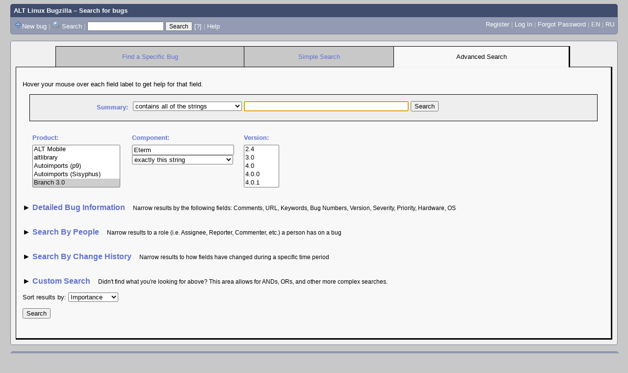

--- FILE ---
content_type: text/html; charset=UTF-8
request_url: https://bugzilla.altlinux.org/query.cgi?component=Eterm&product=Branch%203.0&query_format=advanced&resolution=---
body_size: 57150
content:
<!DOCTYPE html>
<html lang="en">
  <head><meta property="og:type" content="website">
<meta property="og:title" content="Search for bugs">
    <title>Search for bugs</title>

      <meta http-equiv="Content-Type" content="text/html; charset=UTF-8">

    <meta name="viewport" content="width=device-width, initial-scale=1">

<link href="data/assets/6335f914d5df5776972cdb71b9d444c0.css" rel="stylesheet" type="text/css">



    
<script type="text/javascript" src="data/assets/a7c2f3a028f17a9aa60f56dc9d6e732d.js"></script>

    <script type="text/javascript">
    <!--
        YAHOO.namespace('bugzilla');
        YAHOO.util.Event.addListener = function (el, sType, fn, obj, overrideContext) {
               if ( ("onpagehide" in window || YAHOO.env.ua.gecko) && sType === "unload") { sType = "pagehide"; };
               var capture = ((sType == "focusin" || sType == "focusout") && !YAHOO.env.ua.ie) ? true : false;
               return this._addListener(el, this._getType(sType), fn, obj, overrideContext, capture);
         };
        if ( "onpagehide" in window || YAHOO.env.ua.gecko) {
            YAHOO.util.Event._simpleRemove(window, "unload", 
                                           YAHOO.util.Event._unload);
        }
        
        function unhide_language_selector() { 
            YAHOO.util.Dom.removeClass(
                'lang_links_container', 'bz_default_hidden'
            ); 
        } 
        YAHOO.util.Event.onDOMReady(unhide_language_selector);

        
        var BUGZILLA = {
            param: {
                cookiepath: '\/',
                maxusermatches: 1000
            },
            constant: {
                COMMENT_COLS: 80
            },
            string: {
                

                attach_desc_required:
                    "You must enter a Description for this attachment.",
                component_required:
                    "You must select a Component for this bug.",
                description_required:
                    "You must enter a Description for this bug.",
                short_desc_required:
                    "You must enter a Summary for this bug.",
                version_required:
                    "You must select a Version for this bug."
            }
        };

function remove_token() {
  if (queryform.token) {
    var asDefault = document.getElementById('remasdefault');
    queryform.token.disabled = !asDefault.checked;
  }
}
    // -->
    </script>

          <script src="js/util.js" type="text/javascript"></script>
          <script src="js/TUI.js" type="text/javascript"></script>
          <script src="js/field.js" type="text/javascript"></script>
          <script src="js/jquery/jquery.js" type="text/javascript"></script>
          <script src="js/jquery/jquery.bgiframe.js" type="text/javascript"></script>
          <script src="js/jquery/jquery.autocomplete.js" type="text/javascript"></script>

    

    
    <link rel="search" type="application/opensearchdescription+xml"
                       title="ALT Linux Bugzilla" href="./search_plugin.cgi">
    <link rel="shortcut icon" href="images/favicon.svg">
    <link rel="bookmark icon" href="images/favicon.svg" type="image/x-icon">
  </head>

  <body 
        class="bugzilla-altlinux-org yui-skin-sam">

  <div id="header"><div id="banner">
  </div>

    <div id="titles">
      <span id="title"><a href="https://bugzilla.altlinux.org/">ALT Linux Bugzilla</a> &ndash; Search for bugs</span>


    </div>

    <div id="common_links"><ul class="links">
  <span style="float:left">
  <li><img src="skins/standard/add-16x16.png"><a href="enter_bug.cgi">New bug</a></li>
  <li><span class="separator">| </span><img src="skins/standard/search-16x16.png"> <a href="query.cgi">Search</a></li>

  <li class="form">
    <span class="separator">| </span>
    <form action="buglist.cgi" method="get"
        onsubmit="if (this.quicksearch.value == '')
                  { alert('Please enter one or more search terms first.');
                    return false; } return true;">
    <input type="hidden" id="no_redirect_top" name="no_redirect" value="0">
    <script type="text/javascript">
      if (history && history.replaceState) {
        var no_redirect = document.getElementById("no_redirect_top");
        no_redirect.value = 1;
      }
    </script>
    <input class="txt" type="text" id="quicksearch_top"
           name="quicksearch" aria-labelledby="find_top"
           title="Quick Search" value="">
    <input class="btn" type="submit" value="Search" 
           id="find_top"></form>
  <a href="page.cgi?id=quicksearch.html" title="Quicksearch Help">[?]</a></li>


<li>
        <span class="separator">| </span>
        <a href="page.cgi?id=quicksearch.html" target="_blank">Help</a>
      </li>
  </span>

  <span style="float:right">
      <li id="new_account_container_top">
        <li><a href="createaccount.cgi">Register</a></li>
        <span class="separator">| </span>
      </li>

    <li id="mini_login_container_top">
  <a id="login_link_top" href="query.cgi?component=Eterm&amp;product=Branch%203.0&amp;query_format=advanced&amp;resolution=---&amp;GoAheadAndLogIn=1"
     onclick="return show_mini_login_form('_top')">Log In</a>

  <form action="query.cgi?component=Eterm&amp;product=Branch%203.0&amp;query_format=advanced&amp;resolution=---" method="POST"
        class="mini_login bz_default_hidden"
        id="mini_login_top">
    <input id="Bugzilla_login_top" required
           name="Bugzilla_login" class="bz_login"
        type="email" placeholder="Email Address">
    <input class="bz_password" name="Bugzilla_password" type="password"
           id="Bugzilla_password_top" required
           placeholder="Password">
    <input type="hidden" name="Bugzilla_login_token"
           value="">
    <input type="submit" name="GoAheadAndLogIn" value="Log in"
            id="log_in_top">
    <a href="#" onclick="return hide_mini_login_form('_top')">[x]</a>
  </form>
  <span class="separator">| </span>
</li>


  <li id="forgot_container_top">
    <a id="forgot_link_top" href="query.cgi?component=Eterm&amp;product=Branch%203.0&amp;query_format=advanced&amp;resolution=---&amp;GoAheadAndLogIn=1#forgot"
       onclick="return show_forgot_form('_top')">Forgot Password</a>
    <form action="token.cgi" method="post" id="forgot_form_top"
          class="mini_forgot bz_default_hidden">
      <label for="login_top">Login:</label>
      <input name="loginname" size="20" id="login_top" required
          type="email" placeholder="Your Email Address">
      <input id="forgot_button_top" value="Reset Password" type="submit">
      <input type="hidden" name="a" value="reqpw">
      <input type="hidden" id="token_top" name="token"
             value="1768714469-yITyUlbEkBhFBGQSYF-V1bvK5A_FmD8y5P5kIdSEs6g">
      <a href="#" onclick="return hide_forgot_form('_top')">[x]</a>
    </form>
    <span class="separator">| </span>
  </li>
    <li>
      <span class="lang_current">EN</span>
    </li>
    <li><span class="separator"> | </span>
      <a href="#" onclick="set_language('ru');">RU</a>
    </li>
  </span>
  <div style="clear:both"></div>
</ul>
    </div>
  </div>

  <div id="bugzilla-body">
<div class="tabbed">
  <table class="tabs">
    <tr>
      <td class="spacer">&nbsp;</td>

          <td id="tab_specific" class="clickable_area"
              onClick="document.location='query.cgi?format=specific'">
            <a href="query.cgi?format=specific">Find a Specific Bug</a>
          </td>
          <td id="tab_simple" class="clickable_area"
              onClick="document.location='query.cgi?format=simple'">
            <a href="query.cgi?format=simple">Simple Search</a>
          </td>
          <td id="tab_advanced" class="selected">Advanced Search</td>

      <td class="spacer">&nbsp;</td>
    </tr>
  </table>

  <div class="tabbody">



<p id="search_help">Hover your mouse over each field label to get help for that field.</p>

<form method="post" action="buglist.cgi" name="queryform" id="queryform"
      onsubmit="remove_token()">
<input type="hidden" id="no_redirect" name="no_redirect" value="0">
<script type="text/javascript">
  if (history && history.replaceState) {
    var no_redirect = document.getElementById("no_redirect");
    no_redirect.value = 1;
  }

// Hide the Advanced Fields by default, unless the user has a cookie
// that specifies otherwise.
// &#9656; and &#9662; are both utf8 escaped characters for right 
//    and down facing arrows respectivly.
TUI_alternates['history_query'] = '&#9658;';
TUI_alternates['people_query'] = '&#9658;';
TUI_alternates['information_query'] = '&#9658;';

TUI_hide_default('history_query');
TUI_hide_default('people_query');
TUI_hide_default('information_query');
</script>



<input type="hidden" name="query_format" value="advanced">



  <div class="search_field_row" id="summary_field"><span class="field_label  required"
    id="field_label_short_desc">

    <label for="short_desc" accesskey="s">

  <a 
      title="The bug summary is a short sentence which succinctly describes what the bug is about."
      class="field_help_link"
      href="page.cgi?id=fields.html#short_desc"
  >Summary:</a>
</label>
</span><select name="short_desc_type" title="Search type"
        class="">
    <option value="allwordssubstr">contains all of the strings</option>
    <option value="anywordssubstr">contains any of the strings</option>
    <option value="substring">contains the string</option>
    <option value="casesubstring">contains the string (exact case)</option>
    <option value="allwords">contains all of the words</option>
    <option value="anywords">contains any of the words</option>
    <option value="regexp">matches regular expression</option>
    <option value="notregexp">does not match regular expression</option>
</select>    
    <input name="short_desc" 
           id="short_desc" size="40"
           value="" autofocus>

        <input type="submit" id="Search_top"
               value="Search">
  </div>




<div id="container_product" class="search_field_grid">      <span class="field_label  required"
    id="field_label_product">

    <label for="product" accesskey="p">

  <a 
      title="Bugs are categorised into Products and Components."
      class="field_help_link"
      href="page.cgi?id=fields.html#product"
  >Product:</a>
</label>
</span>
        <select name="product" 
                id="product" 
          multiple="multiple" size="5">
            <option value="ALT Linux 2.4"
              id="v8_product">ALT Linux 2.4</option>
            <option value="ALT Linux Ark"
              id="v40_product">ALT Linux Ark</option>
            <option value="ALT Linux Centaurus"
              id="v38_product">ALT Linux Centaurus</option>
            <option value="ALT Linux Children"
              id="v25_product">ALT Linux Children</option>
            <option value="ALT Linux Desktop"
              id="v14_product">ALT Linux Desktop</option>
            <option value="ALT Linux KDesktop"
              id="v39_product">ALT Linux KDesktop</option>
            <option value="ALT Linux Lite"
              id="v16_product">ALT Linux Lite</option>
            <option value="ALT Linux Office Server"
              id="v19_product">ALT Linux Office Server</option>
            <option value="ALT Linux Server"
              id="v15_product">ALT Linux Server</option>
            <option value="ALT Linux Terminal"
              id="v26_product">ALT Linux Terminal</option>
            <option value="ALT Linux Школьный Сервер"
              id="v20_product">ALT Linux Школьный Сервер</option>
            <option value="ALT Mobile"
              id="v56_product">ALT Mobile</option>
            <option value="altlibrary"
              id="v24_product">altlibrary</option>
            <option value="Autoimports (p9)"
              id="v53_product">Autoimports (p9)</option>
            <option value="Autoimports (Sisyphus)"
              id="v41_product">Autoimports (Sisyphus)</option>
            <option value="Branch 3.0"
              id="v9_product" selected="selected">Branch 3.0</option>
            <option value="Branch 4.0"
              id="v11_product">Branch 4.0</option>
            <option value="Branch 4.1"
              id="v18_product">Branch 4.1</option>
            <option value="Branch 5.0"
              id="v29_product">Branch 5.0</option>
            <option value="Branch 5.1"
              id="v33_product">Branch 5.1</option>
            <option value="Branch p10"
              id="v54_product">Branch p10</option>
            <option value="Branch p11"
              id="v57_product">Branch p11</option>
            <option value="Branch p5"
              id="v34_product">Branch p5</option>
            <option value="Branch p6"
              id="v36_product">Branch p6</option>
            <option value="Branch p7"
              id="v43_product">Branch p7</option>
            <option value="Branch p8"
              id="v45_product">Branch p8</option>
            <option value="Branch p9"
              id="v50_product">Branch p9</option>
            <option value="Branch t6"
              id="v37_product">Branch t6</option>
            <option value="Branch t7"
              id="v44_product">Branch t7</option>
            <option value="Docker"
              id="v51_product">Docker</option>
            <option value="Docs"
              id="v6_product">Docs</option>
            <option value="gimp"
              id="v27_product">gimp</option>
            <option value="Infrastructure"
              id="v10_product">Infrastructure</option>
            <option value="insideout"
              id="v21_product">insideout</option>
            <option value="junior"
              id="v32_product">junior</option>
            <option value="New/proposed packages"
              id="v28_product">New/proposed packages</option>
            <option value="openoffice"
              id="v22_product">openoffice</option>
            <option value="Package transfer"
              id="v12_product">Package transfer</option>
            <option value="Regular"
              id="v42_product">Regular</option>
            <option value="scilab"
              id="v23_product">scilab</option>
            <option value="Simply Linux"
              id="v35_product">Simply Linux</option>
            <option value="Sisyphus"
              id="v2_product">Sisyphus</option>
            <option value="Team Accounts"
              id="v30_product">Team Accounts</option>
            <option value="Translations"
              id="v5_product">Translations</option>
            <option value="Альт Образование"
              id="v48_product">Альт Образование</option>
            <option value="Альт Рабочая станция"
              id="v47_product">Альт Рабочая станция</option>
            <option value="Альт Рабочая станция K"
              id="v49_product">Альт Рабочая станция K</option>
            <option value="Альт Рабочая станция Г"
              id="v55_product">Альт Рабочая станция Г</option>
            <option value="Альт Сервер"
              id="v46_product">Альт Сервер</option>
            <option value="Альт Сервер Виртуализации"
              id="v52_product">Альт Сервер Виртуализации</option>
            <option value="ПСПО"
              id="v13_product">ПСПО</option>
            <option value="Школьный"
              id="v31_product">Школьный</option>
        </select>
    </div>

      <script type="text/javascript"><!--
        YAHOO.util.Event.onDOMReady(function() { var field = document.getElementById('product'); if (field.selectedIndex != -1) bz_fireEvent(field, 'change'); });YAHOO.util.Event.onDOMReady(function() { var field = document.getElementById('product'); if (field.selectedIndex != -1) bz_fireEvent(field, 'change'); });YAHOO.util.Event.onDOMReady(function() { var field = document.getElementById('product'); if (field.selectedIndex != -1) bz_fireEvent(field, 'change'); });// --></script><div id="container_component" class="search_field_grid">      <span class="field_label  required"
    id="field_label_component">

    <label for="component" accesskey="m">

  <a 
      title="Components are second-level categories; each belongs to a particular Product. Select a Product to narrow down this list."
      class="field_help_link"
      href="page.cgi?id=fields.html#component"
  >Component:</a>
</label>
</span>
        <input type="text" id="component" name="component" style="width: 200px"value="Eterm"></input>
        <script type="text/javascript">
          $(document).ready(function() {
            $("#component").autocomplete("fetchcomponents.cgi", {
              delay: 100,
              selectFirst: false,
              extraParams: {
                mode: "search",
                product: function() {
                  var prods = $("#product")[0];
                  var prodsStr = "";
                  for (var i = 0; i < prods.length; ++i)
                  {
                    if (prods[i].selected) {
                      if (prodsStr != "") prodsStr += ",";
                      prodsStr += prods[i].value;
                    }
                  }
                  return prodsStr;
                }
              },
            });

            $("#product").change(function() {
              var z = $("#component");
              z.flushCache();

              if ($("#component")[0].value != "") {
                var result = $.get("fetchcomponents.cgi",
                {
                  q: $("#component")[0].value,
                  mode: "search",
                  limit: 1,
                  product: function() {
                    var prods = $("#product")[0];
                    var prodsStr = "";
                    for (var i = 0; i < prods.length; ++i) {
                      if (prods[i].selected) {
                        if (prodsStr != "") prodsStr += ",";
                        prodsStr += prods[i].value;
                      }
                    }
                    return prodsStr;
                  },
                });

                result.onload = function() {
                  z[0].value = result.response;
                };
              }
            });
          });
        </script>


        <br>
        <select name="component_type" id="component_type" style="width: 206px">
            <option value="substring">contains the string</option>
            <option value="equals" selected >exactly this string</option>
            <option value="regexp">matches the regexp</option>
            <option value="notregexp">doesn't match the regexp</option>
        </select>
    </div><div id="container_version" class="search_field_grid">      <span class="field_label "
    id="field_label_version">

    <label for="version">

  <a 
      title="The version field defines the version of the software the bug was found in."
      class="field_help_link"
      href="page.cgi?id=fields.html#version"
  >Version:</a>
</label>
</span>
        <select name="version" 
                id="version" 
          multiple="multiple" size="5">
            <option value="2.4"
              id="v5_version">2.4</option>
            <option value="3.0"
              id="v6_version">3.0</option>
            <option value="4.0"
              id="v8_version">4.0</option>
            <option value="4.0.0"
              id="v11_version">4.0.0</option>
            <option value="4.0.1"
              id="v12_version">4.0.1</option>
            <option value="4.0.2"
              id="v13_version">4.0.2</option>
            <option value="4.0.3"
              id="v20_version">4.0.3</option>
            <option value="4.1.0"
              id="v38_version">4.1.0</option>
            <option value="4.1.1"
              id="v46_version">4.1.1</option>
            <option value="5.0"
              id="v69_version">5.0</option>
            <option value="5.0.0"
              id="v47_version">5.0.0</option>
            <option value="6.0"
              id="v67_version">6.0</option>
            <option value="7.0"
              id="v73_version">7.0</option>
            <option value="7.0.1"
              id="v80_version">7.0.1</option>
            <option value="7.0.2"
              id="v82_version">7.0.2</option>
            <option value="7.0.3"
              id="v83_version">7.0.3</option>
            <option value="7.0.5"
              id="v92_version">7.0.5</option>
            <option value="8.0"
              id="v97_version">8.0</option>
            <option value="8.1"
              id="v98_version">8.1</option>
            <option value="8.2"
              id="v101_version">8.2</option>
            <option value="8.3"
              id="v114_version">8.3</option>
            <option value="9.0"
              id="v117_version">9.0</option>
            <option value="9.1"
              id="v123_version">9.1</option>
            <option value="9.1.1"
              id="v127_version">9.1.1</option>
            <option value="9.2"
              id="v122_version">9.2</option>
            <option value="10.0"
              id="v134_version">10.0</option>
            <option value="10.1"
              id="v137_version">10.1</option>
            <option value="10.2"
              id="v145_version">10.2</option>
            <option value="10.2.1"
              id="v146_version">10.2.1</option>
            <option value="10.2alpha"
              id="v138_version">10.2alpha</option>
            <option value="10.3"
              id="v150_version">10.3</option>
            <option value="10.4"
              id="v155_version">10.4</option>
            <option value="11.0"
              id="v162_version">11.0</option>
            <option value="11.1"
              id="v169_version">11.1</option>
            <option value="11.2"
              id="v170_version">11.2</option>
            <option value="20071214"
              id="v21_version">20071214</option>
            <option value="20071215"
              id="v22_version">20071215</option>
            <option value="20071227"
              id="v23_version">20071227</option>
            <option value="20080205"
              id="v24_version">20080205</option>
            <option value="20080206"
              id="v25_version">20080206</option>
            <option value="20080211"
              id="v26_version">20080211</option>
            <option value="20080212"
              id="v27_version">20080212</option>
            <option value="20080311"
              id="v28_version">20080311</option>
            <option value="20080708"
              id="v37_version">20080708</option>
            <option value="20081221"
              id="v48_version">20081221</option>
            <option value="beta"
              id="v1_version">beta</option>
            <option value="p8"
              id="v108_version">p8</option>
            <option value="p9"
              id="v109_version">p9</option>
            <option value="sisyphus"
              id="v110_version">sisyphus</option>
            <option value="snapshot"
              id="v14_version">snapshot</option>
            <option value="stable"
              id="v2_version">stable</option>
            <option value="unspecified"
              id="v29_version">unspecified</option>
            <option value="unstable"
              id="v3_version">unstable</option>
            <option value="не указана"
              id="v63_version">не указана</option>
        </select>
    </div>

      <script type="text/javascript">
       bz_option_duplicates['version'] = {76:63,55:29,50:47,131:134,54:63,158:155,79:82,125:63,157:162,107:63,166:162,141:137,151:29,147:63,53:69,18:14,148:145,142:137,143:145,52:47,86:83,135:134,153:155,152:145,102:101,103:101,128:122,132:134,133:134,105:101,39:38,89:63,61:63,7:29,121:123,68:67,44:29,40:63,66:67,45:29,43:38,31:63,119:123,88:83,160:162,81:80,116:117,94:92,164:162,95:97,16:12,42:63,93:92,78:73,71:63,171:170,19:14,62:63,111:117,15:11,96:97,104:101,154:155,144:145,77:73,118:123,120:123,99:98,58:69,4:13,65:63,60:63,87:82,124:63,64:67,115:117,130:134,100:98,112:117,113:117,49:11,9:29,140:137,85:82,34:63,149:145,163:162,72:63,35:63,30:63,84:83,33:63,41:63,139:137,126:122,17:14,136:137,74:63,75:63,70:67,129:122,32:63,56:29,91:92,161:155,168:169,156:155,106:63,167:169,59:63}; bz_option_duplicate_count['version'] = {83:3,69:2,101:4,13:1,134:5,11:2,170:1,29:7,38:2,92:3,123:4,122:3,117:5,97:2,14:3,137:5,162:5,67:4,80:1,145:5,63:26,73:2,98:2,155:5,47:2,12:1,169:2,82:3 };
      </script>                              


<div id="detailed_information" class="bz_section_title">
  <div id="information_query_controller" class="arrow">&#9660;</div>
  <a href="javascript:TUI_toggle_class('information_query')">
    Detailed Bug Information
  </a>
  <span class="section_help">Narrow results by the following fields: 
    Comments, URL,  Keywords, Bug Numbers, Version, Severity, Priority, Hardware, 
    OS
  </span>
</div>

<div id="detailed_information_section" class="bz_search_section information_query">
  
  
    <div class="search_field_row"><span class="field_label "
    id="field_label_longdesc">

    <label for="longdesc" accesskey="c">

  <a 
      title="Bugs have comments added to them by Bugzilla users. You can search for some text in those comments."
      class="field_help_link"
      href="page.cgi?id=fields.html#longdesc"
  >Comment:</a>
</label>
</span><select name="longdesc_type" title="Search type"
        class="">
    <option value="allwordssubstr">contains all of the strings</option>
    <option value="anywordssubstr">contains any of the strings</option>
    <option value="substring">contains the string</option>
    <option value="casesubstring">contains the string (exact case)</option>
    <option value="allwords">contains all of the words</option>
    <option value="anywords">contains any of the words</option>
    <option value="regexp">matches regular expression</option>
    <option value="notregexp">does not match regular expression</option>
</select>    
    <input name="longdesc" 
           id="longdesc" size="40"
           value="" >
    </div>
    <div class="search_field_row"><span class="field_label "
    id="field_label_bug_file_loc">

    <label for="bug_file_loc" accesskey="u">

  <a 
      title="Bugs can have a URL associated with them - for example, a pointer to a web site where the problem is seen."
      class="field_help_link"
      href="page.cgi?id=fields.html#bug_file_loc"
  >URL:</a>
</label>
</span><select name="bug_file_loc_type" title="Search type"
        class="">
    <option value="allwordssubstr">contains all of the strings</option>
    <option value="anywordssubstr">contains any of the strings</option>
    <option value="substring">contains the string</option>
    <option value="casesubstring">contains the string (exact case)</option>
    <option value="allwords">contains all of the words</option>
    <option value="anywords">contains any of the words</option>
    <option value="regexp">matches regular expression</option>
    <option value="notregexp">does not match regular expression</option>
</select>    
    <input name="bug_file_loc" 
           id="bug_file_loc" size="40"
           value="" >
    </div>
    <div class="search_field_row"><span class="field_label "
    id="field_label_keywords">

    <label for="keywords" accesskey="k">

  <a 
      title="You can add keywords from a defined list to bugs, in order to easily identify and group them."
      class="field_help_link"
      href="page.cgi?id=fields.html#keywords"
  >Keywords:</a>
</label>
</span><select name="keywords_type" title="Search type"
        class="">
    <option value="allwords">contains all of the words</option>
    <option value="anywords">contains any of the words</option>
    <option value="nowords">contains none of the words</option>
    <option value="regexp">matches regular expression</option>
    <option value="notregexp">does not match regular expression</option>
</select>
    <div id="keywords_container">
       <input name="keywords" 
              id="keywords" size="40"
              value="" >
       <div id="keywords_autocomplete"></div>
    </div>
    <script type="text/javascript">
      if (typeof YAHOO.bugzilla.field_array === "undefined")
        YAHOO.bugzilla.field_array = [];
      YAHOO.bugzilla.field_array["keywords"] = ["C","METABUG","NMU","RS","alterator-platform-1.3","alterator-platform-1.4","backport","design","distro-blocker","docs","juniorjobs","l10n","patch","qawanted","regression","relnote","security","sisyphus-core-1.0","systemd","usability"];
      YAHOO.bugzilla.fieldAutocomplete.init('keywords',
                                            'keywords_autocomplete');
    </script>
    </div>


  <div class="search_field_row">
    <span class="field_label"><label for="bug_id">Bugs numbered</label></span>
    <div id="bug_id_container">
      <input type="text" name="bug_id" id="bug_id"
           value="" size="20">
           <div class="field_help">(comma-separated list)</div>
    </div>
    <span class="field_label field_label_sup">
      should be 
      <select name="bug_id_type" id="bug_id_type">
        <option value="anyexact">only included in</option>
        <option value="nowords">excluded from</option>
      </select> the results
    </span>
  </div>

  
  
  <div><div id="container_bug_status" class="search_field_grid">      <span class="field_label "
    id="field_label_bug_status">

    <label for="bug_status" accesskey="a">

  <a 
      title="A bug may be in any of a number of states."
      class="field_help_link"
      href="page.cgi?id=fields.html#bug_status"
  >Status:</a>
</label>
</span>
        <select name="bug_status" 
                id="bug_status" 
          multiple="multiple" size="5">
            <option value="UNCONFIRMED"
              id="v8_bug_status">UNCONFIRMED</option>
            <option value="NEW"
              id="v2_bug_status">NEW</option>
            <option value="ASSIGNED"
              id="v3_bug_status">ASSIGNED</option>
            <option value="REOPENED"
              id="v4_bug_status">REOPENED</option>
            <option value="RESOLVED"
              id="v5_bug_status">RESOLVED</option>
            <option value="VERIFIED"
              id="v6_bug_status">VERIFIED</option>
            <option value="CLOSED"
              id="v7_bug_status">CLOSED</option>
        </select>
    </div><div id="container_resolution" class="search_field_grid">      <span class="field_label "
    id="field_label_resolution">

    <label for="resolution" accesskey="r">

  <a 
      title="If a bug is in a resolved state, then one of these reasons will be given for its resolution."
      class="field_help_link"
      href="page.cgi?id=fields.html#resolution"
  >Resolution:</a>
</label>
</span>
        <select name="resolution" 
                id="resolution" 
          multiple="multiple" size="5">
            <option value="---"
              id="v1_resolution" selected="selected">---</option>
            <option value="FIXED"
              id="v2_resolution">FIXED</option>
            <option value="NOTABUG"
              id="v3_resolution">NOTABUG</option>
            <option value="WONTFIX"
              id="v4_resolution">WONTFIX</option>
            <option value="LATER"
              id="v5_resolution">LATER</option>
            <option value="DUPLICATE"
              id="v7_resolution">DUPLICATE</option>
            <option value="WORKSFORME"
              id="v8_resolution">WORKSFORME</option>
            <option value="MOVED"
              id="v9_resolution">MOVED</option>
            <option value="SPAM"
              id="v10_resolution">SPAM</option>
        </select>
    </div><div id="container_bug_severity" class="search_field_grid">      <span class="field_label "
    id="field_label_bug_severity">

    <label for="bug_severity" accesskey="v">

  <a 
      title="How severe the bug is, or whether it's an enhancement."
      class="field_help_link"
      href="page.cgi?id=fields.html#bug_severity"
  >Severity:</a>
</label>
</span>
        <select name="bug_severity" 
                id="bug_severity" 
          multiple="multiple" size="5">
            <option value="blocker"
              id="v1_bug_severity">blocker</option>
            <option value="critical"
              id="v2_bug_severity">critical</option>
            <option value="major"
              id="v3_bug_severity">major</option>
            <option value="normal"
              id="v4_bug_severity">normal</option>
            <option value="minor"
              id="v5_bug_severity">minor</option>
            <option value="enhancement"
              id="v7_bug_severity">enhancement</option>
        </select>
    </div><div id="container_priority" class="search_field_grid">      <span class="field_label "
    id="field_label_priority">

    <label for="priority" accesskey="i">

  <a 
      title="Engineers prioritize their bugs using this field."
      class="field_help_link"
      href="page.cgi?id=fields.html#priority"
  >Priority:</a>
</label>
</span>
        <select name="priority" 
                id="priority" 
          multiple="multiple" size="5">
            <option value="P1"
              id="v1_priority">P1</option>
            <option value="P2"
              id="v2_priority">P2</option>
            <option value="P3"
              id="v3_priority">P3</option>
            <option value="P4"
              id="v4_priority">P4</option>
            <option value="P5"
              id="v5_priority">P5</option>
        </select>
    </div>    <div id="container_rep_platform" class="search_field_grid">      <span class="field_label "
    id="field_label_rep_platform">

    <label for="rep_platform" accesskey="h">

  <a 
      title="The hardware platform the bug was observed on. Note: When searching, selecting the option &quot;All&quot; only finds bugs whose value for this field is literally the word &quot;All&quot;."
      class="field_help_link"
      href="page.cgi?id=fields.html#rep_platform"
  >Hardware:</a>
</label>
</span>
        <select name="rep_platform" 
                id="rep_platform" 
          multiple="multiple" size="5">
            <option value="all"
              id="v1_rep_platform">all</option>
            <option value="x86"
              id="v2_rep_platform">x86</option>
            <option value="x86_64"
              id="v3_rep_platform">x86_64</option>
            <option value="aarch64"
              id="v8_rep_platform">aarch64</option>
            <option value="e2k"
              id="v7_rep_platform">e2k</option>
            <option value="mipsel"
              id="v9_rep_platform">mipsel</option>
            <option value="ppc"
              id="v4_rep_platform">ppc</option>
            <option value="arm"
              id="v5_rep_platform">arm</option>
            <option value="riscv64"
              id="v10_rep_platform">riscv64</option>
            <option value="loongarch64"
              id="v11_rep_platform">loongarch64</option>
        </select>
    </div>               <div id="container_op_sys" class="search_field_grid">      <span class="field_label "
    id="field_label_op_sys">

    <label for="op_sys" accesskey="o">

  <a 
      title="The operating system the bug was observed on. Note: When searching, selecting the option &quot;All&quot; only finds bugs whose value for this field is literally the word &quot;All&quot;."
      class="field_help_link"
      href="page.cgi?id=fields.html#op_sys"
  >OS:</a>
</label>
</span>
        <select name="op_sys" 
                id="op_sys" 
          multiple="multiple" size="5">
            <option value="Linux"
              id="v1_op_sys">Linux</option>
        </select>
    </div>               
  </div>
</div>

  <div class="bz_section_title" id="people_filter">
    <div id="people_query_controller" class="arrow">&#9660;</div>
    <a href="javascript:TUI_toggle_class('people_query')">Search By People</a>
    <span>Narrow results to a role (i.e. Assignee,
      Reporter, Commenter,
      etc.) a person has on a bug
    </span>
  </div>
  <div id="people_filter_section" class="bz_search_section people_query">
    <div class="search_email_fields">
      Any of:<div class="role_type">
    <input type="checkbox" name="emailassigned_to1"
           id="emailassigned_to1" value="1">
    <label for="emailassigned_to1">the Bug Assignee
    </label>
  </div><div class="role_type">
    <input type="checkbox" name="emailreporter1"
           id="emailreporter1" value="1">
    <label for="emailreporter1">the Reporter
    </label>
  </div>    <div class="role_type">
    <input type="checkbox" name="emailqa_contact1"
           id="emailqa_contact1" value="1">
    <label for="emailqa_contact1">the QA Contact
    </label>
  </div><div class="role_type">
    <input type="checkbox" name="emailcc1"
           id="emailcc1" value="1">
    <label for="emailcc1">a CC list member
    </label>
  </div><div class="role_type">
    <input type="checkbox" name="emaillongdesc1"
           id="emaillongdesc1" value="1">
    <label for="emaillongdesc1"> a Commenter
    </label>
  </div>
      <select name="emailtype1">
        <option value="substring">contains</option>
        <option value="notsubstring">doesn't contain</option>
        <option value="equals">is</option>
        <option value="notequals">is not</option>
        <option value="regexp">matches regexp</option>
        <option value="notregexp">doesn't match regexp</option>
      </select>
        <div id="email1_autocomplete">
      <input name="email1" class="email" id="email1" 
             value="">
        <div id="email1_autocomplete_container"></div>
        </div>
        <script type="text/javascript">
          YAHOO.bugzilla.userAutocomplete.init( "email1", 
                    "email1_autocomplete_container");
        </script>
    </div>
    <div class="search_email_fields">
      Any of:<div class="role_type">
    <input type="checkbox" name="emailassigned_to2"
           id="emailassigned_to2" value="1">
    <label for="emailassigned_to2">the Bug Assignee
    </label>
  </div><div class="role_type">
    <input type="checkbox" name="emailreporter2"
           id="emailreporter2" value="1">
    <label for="emailreporter2">the Reporter
    </label>
  </div>    <div class="role_type">
    <input type="checkbox" name="emailqa_contact2"
           id="emailqa_contact2" value="1">
    <label for="emailqa_contact2">the QA Contact
    </label>
  </div><div class="role_type">
    <input type="checkbox" name="emailcc2"
           id="emailcc2" value="1">
    <label for="emailcc2">a CC list member
    </label>
  </div><div class="role_type">
    <input type="checkbox" name="emaillongdesc2"
           id="emaillongdesc2" value="1">
    <label for="emaillongdesc2"> a Commenter
    </label>
  </div>
      <select name="emailtype2">
        <option value="substring">contains</option>
        <option value="notsubstring">doesn't contain</option>
        <option value="equals">is</option>
        <option value="notequals">is not</option>
        <option value="regexp">matches regexp</option>
        <option value="notregexp">doesn't match regexp</option>
      </select>
        <div id="email2_autocomplete">
      <input name="email2" class="email" id="email2" 
             value="">
        <div id="email2_autocomplete_container"></div>
        </div>
        <script type="text/javascript">
          YAHOO.bugzilla.userAutocomplete.init( "email2", 
                    "email2_autocomplete_container");
        </script>
    </div>
    <div class="search_email_fields">
      Any of:<div class="role_type">
    <input type="checkbox" name="emailassigned_to3"
           id="emailassigned_to3" value="1">
    <label for="emailassigned_to3">the Bug Assignee
    </label>
  </div><div class="role_type">
    <input type="checkbox" name="emailreporter3"
           id="emailreporter3" value="1">
    <label for="emailreporter3">the Reporter
    </label>
  </div>    <div class="role_type">
    <input type="checkbox" name="emailqa_contact3"
           id="emailqa_contact3" value="1">
    <label for="emailqa_contact3">the QA Contact
    </label>
  </div><div class="role_type">
    <input type="checkbox" name="emailcc3"
           id="emailcc3" value="1">
    <label for="emailcc3">a CC list member
    </label>
  </div><div class="role_type">
    <input type="checkbox" name="emaillongdesc3"
           id="emaillongdesc3" value="1">
    <label for="emaillongdesc3"> a Commenter
    </label>
  </div>
      <select name="emailtype3">
        <option value="substring">contains</option>
        <option value="notsubstring">doesn't contain</option>
        <option value="equals">is</option>
        <option value="notequals">is not</option>
        <option value="regexp">matches regexp</option>
        <option value="notregexp">doesn't match regexp</option>
      </select>
        <div id="email3_autocomplete">
      <input name="email3" class="email" id="email3" 
             value="">
        <div id="email3_autocomplete_container"></div>
        </div>
        <script type="text/javascript">
          YAHOO.bugzilla.userAutocomplete.init( "email3", 
                    "email3_autocomplete_container");
        </script>
    </div>
   </div>

<div class="bz_section_title" id="history_filter">
  <div id="history_query_controller" class="arrow">&#9660;</div>
  <a href="javascript:TUI_toggle_class('history_query')" >Search By Change History</a>
  <span>Narrow results to how fields have changed during a specific time period</span>
</div>
<ul class="bug_changes bz_search_section history_query" id="history_filter_section" >
  <li>
    <label for="chfield">where ANY of the fields:</label>
    
    <select name="chfield" id="chfield" multiple="multiple" size="4">
      <option value="[Bug creation]">[Bug creation]</option>
      <option value="assigned_to">Assignee</option>
      <option value="cclist_accessible">CC list accessible</option>
      <option value="component">Component</option>
      <option value="deadline">Deadline</option>
      <option value="everconfirmed">Ever confirmed</option>
      <option value="rep_platform">Hardware</option>
      <option value="op_sys">OS</option>
      <option value="priority">Priority</option>
      <option value="product">Product</option>
      <option value="qa_contact">QA Contact</option>
      <option value="reporter_accessible">Reporter accessible</option>
      <option value="resolution">Resolution</option>
      <option value="bug_severity">Severity</option>
      <option value="bug_status">Status</option>
      <option value="short_desc">Summary</option>
      <option value="target_milestone">Target Milestone</option>
      <option value="bug_file_loc">URL</option>
      <option value="version">Version</option>
      <option value="votes">Votes</option>
      <option value="status_whiteboard">Whiteboard</option>
    </select>
  </li>
  <li>
    <label for="chfieldvalue">changed to:</label>
    <input name="chfieldvalue" id="chfieldvalue"
           size="20" value="">
  </li>
  <li>
    <label for="chfieldfrom">between:</label>
    <input name="chfieldfrom" id="chfieldfrom" size="10" 
           value="" onchange="updateCalendarFromField(this)"> 
           and 
          <input name="chfieldto" size="10" id="chfieldto" 
                 value="Now" 
                 onchange="updateCalendarFromField(this)">
    (YYYY-MM-DD or relative dates)
    <script type="text/javascript">
      <!--
        createCalendar('chfieldfrom');createCalendar('chfieldto');
      //--></script>
  </li>    
</ul>
<div class="bz_section_title" id="custom_search_filter">
  <div id="custom_search_query_controller" class="arrow">&#9660;</div>
  <a id="chart" href="javascript:TUI_toggle_class('custom_search_query')" >
    Custom Search</a> <span class="section_help">Didn't find what 
      you're looking for above? This area allows for ANDs, ORs, 
      and other more complex searches.</span>
</div>
<div id="custom_search_filter_section" 
     class="bz_search_section custom_search_query"><div class="any_all_select">
    <select name="j_top" id="j_top"
            onchange="fix_query_string(this)">
      <option value="AND">Match ALL of the following separately:</option>
      <option value="OR" >
        Match ANY of the following separately:</option>
      <option value="AND_G" >
        Match ALL of the following against the same field:</option>
    </select>
      <a id="custom_search_advanced_controller"
         href="javascript:TUI_toggle_class('custom_search_advanced')">
        Hide Advanced Features
      </a>
  </div>


  <div class="custom_search_condition" id="custom_search_last_row">
    

      <button id="op_button" type="button" class="custom_search_advanced"
              title="Start a new group of criteria, including this row"
              onclick="custom_search_open_paren()">(</button>

      
      <span id="custom_search_not_container_1"
            class="custom_search_not_container custom_search_advanced"
            title="Search for the opposite of the criteria here">
        <input type="checkbox" id="n1"
               class="custom_search_form_field"
               name="n1" value="1"
               onclick="custom_search_not_changed(1)">
        <label for="n1">Not</label>
      </span>

      <select name="f1" title="Field"
              id="f1"
              onchange="fix_query_string(this)"
              class="custom_search_form_field">
        
          <option value="noop" selected="selected">---
          </option>
          <option value="alias">Alias
          </option>
          <option value="assigned_to">Assignee
          </option>
          <option value="assigned_to_realname">Assignee Real Name
          </option>
          <option value="attachments.submitter">Attachment creator
          </option>
          <option value="attach_data.thedata">Attachment data
          </option>
          <option value="attachments.description">Attachment description
          </option>
          <option value="attachments.filename">Attachment filename
          </option>
          <option value="attachments.isobsolete">Attachment is obsolete
          </option>
          <option value="attachments.ispatch">Attachment is patch
          </option>
          <option value="attachments.isprivate">Attachment is private
          </option>
          <option value="attachments.mimetype">Attachment mime type
          </option>
          <option value="blocked">Blocks
          </option>
          <option value="bug_id">Bug ID
          </option>
          <option value="cc">CC
          </option>
          <option value="cclist_accessible">CC list accessible
          </option>
          <option value="delta_ts">Changed
          </option>
          <option value="longdesc">Comment
          </option>
          <option value="longdescs.isprivate">Comment is private
          </option>
          <option value="comment_tag">Comment Tag
          </option>
          <option value="commenter">Commenter
          </option>
          <option value="component">Component
          </option>
          <option value="content">Content
          </option>
          <option value="creation_ts">Creation date
          </option>
          <option value="days_elapsed">Days since bug changed
          </option>
          <option value="deadline">Deadline
          </option>
          <option value="dependson">Depends on
          </option>
          <option value="everconfirmed">Ever confirmed
          </option>
          <option value="requestees.login_name">Flag Requestee
          </option>
          <option value="setters.login_name">Flag Setter
          </option>
          <option value="flagtypes.name">Flags
          </option>
          <option value="bug_group">Group
          </option>
          <option value="rep_platform">Hardware
          </option>
          <option value="keywords">Keywords
          </option>
          <option value="last_visit_ts">Last Visit
          </option>
          <option value="longdescs.count">Number of Comments
          </option>
          <option value="op_sys">OS
          </option>
          <option value="tag">Personal Tags
          </option>
          <option value="priority">Priority
          </option>
          <option value="product">Product
          </option>
          <option value="qa_contact">QA Contact
          </option>
          <option value="qa_contact_realname">QA Contact Real Name
          </option>
          <option value="reporter">Reporter
          </option>
          <option value="reporter_accessible">Reporter accessible
          </option>
          <option value="reporter_realname">Reporter Real Name
          </option>
          <option value="resolution">Resolution
          </option>
          <option value="see_also">See Also
          </option>
          <option value="bug_severity">Severity
          </option>
          <option value="bug_status">Status
          </option>
          <option value="short_desc">Summary
          </option>
          <option value="owner_idle_time">Time Since Assignee Touched
          </option>
          <option value="bug_file_loc">URL
          </option>
          <option value="version">Version
          </option>
          <option value="votes">Votes
          </option>
      </select>
    <select name="o1" title="Search type"
        class="custom_search_form_field">
    <option value="noop">---</option>
    <option value="equals">is equal to</option>
    <option value="notequals">is not equal to</option>
    <option value="anyexact">is equal to any of the strings</option>
    <option value="substring">contains the string</option>
    <option value="casesubstring">contains the string (exact case)</option>
    <option value="notsubstring">does not contain the string</option>
    <option value="anywordssubstr">contains any of the strings</option>
    <option value="allwordssubstr">contains all of the strings</option>
    <option value="nowordssubstr">contains none of the strings</option>
    <option value="regexp">matches regular expression</option>
    <option value="notregexp">does not match regular expression</option>
    <option value="lessthan">is less than</option>
    <option value="lessthaneq">is less than or equal to</option>
    <option value="greaterthan">is greater than</option>
    <option value="greaterthaneq">is greater than or equal to</option>
    <option value="anywords">contains any of the words</option>
    <option value="allwords">contains all of the words</option>
    <option value="nowords">contains none of the words</option>
    <option value="changedbefore">changed before</option>
    <option value="changedafter">changed after</option>
    <option value="changedfrom">changed from</option>
    <option value="changedto">changed to</option>
    <option value="changedby">changed by</option>
    <option value="matches">matches</option>
    <option value="notmatches">does not match</option>
    <option value="isempty">is empty</option>
    <option value="isnotempty">is not empty</option>
</select>
    
      <input name="v1" title="Value"
             class="custom_search_form_field"
             onchange="fix_query_string(this)"
             value="">
    
      <button class="custom_search_add_button" type="button"
              id="add_button" title="Add a new row"
              onclick="custom_search_new_row()">+</button>
      <span id="cp_container"  class="bz_default_hidden">
        <button id="cp_button" type="button"
                title="End this group of criteria"
                onclick="custom_search_close_paren()">)</button>
      </span>
  </div>
  <script type="text/javascript">
    TUI_alternates['custom_search_query'] = '&#9658;';
    TUI_hide_default('custom_search_query');
    TUI_alternates['custom_search_advanced'] = "Show Advanced Features";
    TUI_hide_default('custom_search_advanced');
  </script>
  <script type="text/javascript" src="js/custom-search.js"></script>
  <script type="text/javascript">
    redirect_html4_browsers();
    
    var cs_and_label = 'Match ALL of the following:';
    var cs_or_label  = 'Match ANY of the following:';
    cs_reconfigure('custom_search_last_row');
  </script>
  <script type="text/javascript" src="js/history.js/native.history.js"></script>
</div>
<input type="hidden" name="cmdtype" value="doit">

<p>
  <label for="order">Sort results by</label>:
  <select name="order" id="order">
    <option value="Bug Number">Bug Number</option>
    <option value="Importance" selected>Importance</option>
    <option value="Assignee">Assignee</option>
    <option value="Last Changed">Last Changed</option>
  </select>
</p>

<p>  
  <input type="submit" id="Search"
         value="Search">
  
</p>

</form>


  </div>

</div>
</div>

    <div id="footer">
      <div class="intro"></div>
<ul id="useful-links">
  <li id="links-actions">
    <div class="label">Actions: </div><ul class="links">
  <span style="float:left">
  <li><img src="skins/standard/add-16x16.png"><a href="enter_bug.cgi">New bug</a></li>
  <li><span class="separator">| </span><img src="skins/standard/search-16x16.png"> <a href="query.cgi">Search</a></li>

  <li class="form">
    <span class="separator">| </span>
    <form action="buglist.cgi" method="get"
        onsubmit="if (this.quicksearch.value == '')
                  { alert('Please enter one or more search terms first.');
                    return false; } return true;">
    <input type="hidden" id="no_redirect_bottom" name="no_redirect" value="0">
    <script type="text/javascript">
      if (history && history.replaceState) {
        var no_redirect = document.getElementById("no_redirect_bottom");
        no_redirect.value = 1;
      }
    </script>
    <input class="txt" type="text" id="quicksearch_bottom"
           name="quicksearch" aria-labelledby="find_bottom"
           title="Quick Search" value="">
    <input class="btn" type="submit" value="Search" 
           id="find_bottom"></form>
  <a href="page.cgi?id=quicksearch.html" title="Quicksearch Help">[?]</a></li>


<li>
        <span class="separator">| </span>
        <a href="page.cgi?id=quicksearch.html" target="_blank">Help</a>
      </li>
  </span>

  <span style="float:right">
      <li id="new_account_container_bottom">
        <li><a href="createaccount.cgi">Register</a></li>
        <span class="separator">| </span>
      </li>

    <li id="mini_login_container_bottom">
  <a id="login_link_bottom" href="query.cgi?component=Eterm&amp;product=Branch%203.0&amp;query_format=advanced&amp;resolution=---&amp;GoAheadAndLogIn=1"
     onclick="return show_mini_login_form('_bottom')">Log In</a>

  <form action="query.cgi?component=Eterm&amp;product=Branch%203.0&amp;query_format=advanced&amp;resolution=---" method="POST"
        class="mini_login bz_default_hidden"
        id="mini_login_bottom">
    <input id="Bugzilla_login_bottom" required
           name="Bugzilla_login" class="bz_login"
        type="email" placeholder="Email Address">
    <input class="bz_password" name="Bugzilla_password" type="password"
           id="Bugzilla_password_bottom" required
           placeholder="Password">
    <input type="hidden" name="Bugzilla_login_token"
           value="">
    <input type="submit" name="GoAheadAndLogIn" value="Log in"
            id="log_in_bottom">
    <a href="#" onclick="return hide_mini_login_form('_bottom')">[x]</a>
  </form>
  <span class="separator">| </span>
</li>


  <li id="forgot_container_bottom">
    <a id="forgot_link_bottom" href="query.cgi?component=Eterm&amp;product=Branch%203.0&amp;query_format=advanced&amp;resolution=---&amp;GoAheadAndLogIn=1#forgot"
       onclick="return show_forgot_form('_bottom')">Forgot Password</a>
    <form action="token.cgi" method="post" id="forgot_form_bottom"
          class="mini_forgot bz_default_hidden">
      <label for="login_bottom">Login:</label>
      <input name="loginname" size="20" id="login_bottom" required
          type="email" placeholder="Your Email Address">
      <input id="forgot_button_bottom" value="Reset Password" type="submit">
      <input type="hidden" name="a" value="reqpw">
      <input type="hidden" id="token_bottom" name="token"
             value="1768714469-yITyUlbEkBhFBGQSYF-V1bvK5A_FmD8y5P5kIdSEs6g">
      <a href="#" onclick="return hide_forgot_form('_bottom')">[x]</a>
    </form>
    <span class="separator">| </span>
  </li>
    <li>
      <span class="lang_current">EN</span>
    </li>
    <li><span class="separator"> | </span>
      <a href="#" onclick="set_language('ru');">RU</a>
    </li>
  </span>
  <div style="clear:both"></div>
</ul>
  </li>

  




  
</ul>

      <div class="outro"></div>
    </div>

  </body>
</html>

--- FILE ---
content_type: text/javascript
request_url: https://bugzilla.altlinux.org/js/custom-search.js
body_size: 12034
content:
/* This Source Code Form is subject to the terms of the Mozilla Public
 * License, v. 2.0. If a copy of the MPL was not distributed with this
 * file, You can obtain one at http://mozilla.org/MPL/2.0/.
 *
 * This Source Code Form is "Incompatible With Secondary Licenses", as
 * defined by the Mozilla Public License, v. 2.0.
 */

var PAREN_INDENT_EM = 2;
var ANY_ALL_SELECT_CLASS = 'any_all_select';

// When somebody chooses to "Hide Advanced Features" for Custom Search,
// we don't want to hide "Not" checkboxes if they've been checked. We
// accomplish this by removing the custom_search_advanced class from Not
// checkboxes when they are checked.
//
// We never add the custom_search_advanced class back. If we did, TUI
// would get confused in this case: Check Not, Hide Advanced Features,
// Uncheck Not, Show Advanced Features. (It hides "Not" when it shouldn't.)
function custom_search_not_changed(id) {
    var container = document.getElementById('custom_search_not_container_' + id);
    YAHOO.util.Dom.removeClass(container, 'custom_search_advanced');

    fix_query_string(container);
}

function custom_search_new_row() {
    var row = document.getElementById('custom_search_last_row');
    var clone = row.cloneNode(true);
    
    _cs_fix_row_ids(clone);
   
    // We only want one copy of the buttons, in the new row. So the old
    // ones get deleted.
    var op_button = document.getElementById('op_button');
    row.removeChild(op_button);
    var cp_button = document.getElementById('cp_container');
    row.removeChild(cp_button);
    var add_button = document.getElementById('add_button');
    row.removeChild(add_button);
    _remove_any_all(clone);

    // Always make sure there's only one row with this id.
    row.id = null;
    row.parentNode.appendChild(clone);
    cs_reconfigure(row);
    fix_query_string(row);
    return clone;
}

var _cs_source_any_all;
function custom_search_open_paren() {
    var row = document.getElementById('custom_search_last_row');

    // create a copy of j_top and use that as the source, so we can modify
    // j_top if required
    if (!_cs_source_any_all) {
        var j_top = document.getElementById('j_top');
        _cs_source_any_all = j_top.cloneNode(true);
    }

    // find the parent any/all select, and remove the grouped option
    var structure = _cs_build_structure(row);
    var old_id = _cs_get_row_id(row);
    var parent_j = document.getElementById(_cs_get_join(structure, 'f' + old_id));
    _cs_remove_and_g(parent_j);

    // If there's an "Any/All" select in this row, it needs to stay as
    // part of the parent paren set.
    var old_any_all = _remove_any_all(row);
    if (old_any_all) {
        var any_all_row = row.cloneNode(false);
        any_all_row.id = null;
        any_all_row.appendChild(old_any_all);
        row.parentNode.insertBefore(any_all_row, row);
    }

    // We also need a "Not" checkbox to stay in the parent paren set.
    var new_not = YAHOO.util.Dom.getElementsByClassName(
        'custom_search_not_container', null, row);
    var not_for_paren = new_not[0].cloneNode(true);

    // Preserve the values when modifying the row.
    var id = _cs_fix_row_ids(row, true);
    var prev_id = id - 1;

    var paren_row = row.cloneNode(false);
    paren_row.id = null;
    paren_row.innerHTML = '(<input type="hidden" name="f' + prev_id
                        + '" id="f' + prev_id + '" value="OP">';
    paren_row.insertBefore(not_for_paren, paren_row.firstChild);
    row.parentNode.insertBefore(paren_row, row);

    // New paren set needs a new "Any/All" select.
    var any_all_container = document.createElement('div');
    YAHOO.util.Dom.addClass(any_all_container, ANY_ALL_SELECT_CLASS);
    var any_all = _cs_source_any_all.cloneNode(true);
    any_all.name = 'j' + prev_id;
    any_all.id = any_all.name;
    any_all_container.appendChild(any_all);
    row.insertBefore(any_all_container, row.firstChild);

    var margin = YAHOO.util.Dom.getStyle(row, 'margin-left');
    var int_match = margin.match(/\d+/);
    var new_margin = parseInt(int_match[0]) + PAREN_INDENT_EM;
    YAHOO.util.Dom.setStyle(row, 'margin-left', new_margin + 'em');
    YAHOO.util.Dom.removeClass('cp_container', 'bz_default_hidden');

    cs_reconfigure(any_all_container);
    fix_query_string(any_all_container);
}

function custom_search_close_paren() {
    var new_row = custom_search_new_row();
    
    // We need to up the new row's id by one more, because we're going
    // to insert a "CP" before it.
    var id = _cs_fix_row_ids(new_row);

    var margin = YAHOO.util.Dom.getStyle(new_row, 'margin-left');
    var int_match = margin.match(/\d+/);
    var new_margin = parseInt(int_match[0]) - PAREN_INDENT_EM;
    YAHOO.util.Dom.setStyle(new_row, 'margin-left', new_margin + 'em');

    var paren_row = new_row.cloneNode(false);
    paren_row.id = null;
    paren_row.innerHTML = ')<input type="hidden" name="f' + (id - 1)
                        + '" id="f' + (id - 1) + '" value="CP">';
  
    new_row.parentNode.insertBefore(paren_row, new_row);

    if (new_margin == 0) {
        YAHOO.util.Dom.addClass('cp_container', 'bz_default_hidden');
    }

    cs_reconfigure(new_row);
    fix_query_string(new_row);
}

// When a user goes Back in their browser after searching, some browsers
// (Chrome, as of September 2011) do not remember the DOM that was created
// by the Custom Search JS. (In other words, their whole entered Custom
// Search disappears.) The solution is to update the History object,
// using the query string, which query.cgi can read to re-create the page
// exactly as the user had it before.
function fix_query_string(form_member) {
    // window.History comes from history.js.
    // It falls back to the normal window.history object for HTML5 browsers.
    if (!(window.History && window.History.replaceState))
        return;

    var form = YAHOO.util.Dom.getAncestorByTagName(form_member, 'form');
    // Disable the token field so setForm doesn't include it
    var reenable_token = false;
    if (form['token'] && !form['token'].disabled) {
      form['token'].disabled = true;
      reenable_token = true;
    }
    var query = YAHOO.util.Connect.setForm(form);
    if (reenable_token)
      form['token'].disabled = false;
    window.History.replaceState(null, document.title, '?' + query);
}

// Browsers that do not support HTML5's history.replaceState gain an emulated
// version via history.js, with the full query_string in the location's hash.
// We rewrite the URL to include the hash and redirect to the new location,
// which causes custom search fields to work.
function redirect_html4_browsers() {
    var hash = document.location.hash;
    if (hash == '') return;
    hash = hash.substring(1);
    if (hash.substring(0, 10) != 'query.cgi?') return;
    var url = document.location + "";
    url = url.substring(0, url.indexOf('query.cgi#')) + hash;
    document.location = url;
}

function _cs_fix_row_ids(row, preserve_values) {
    // Update the label of the checkbox.
    var label = YAHOO.util.Dom.getElementBy(function() { return true }, 'label', row);
    var id_match = label.htmlFor.match(/\d+$/);
    var id = parseInt(id_match[0]) + 1;
    label.htmlFor = label.htmlFor.replace(/\d+$/, id);

    // Sets all the inputs in the row back to their default
    // and fixes their id.
    var fields =
        YAHOO.util.Dom.getElementsByClassName('custom_search_form_field', null, row);
    for (var i = 0; i < fields.length; i++) {
        var field = fields[i];

        if (!preserve_values) {
            if (field.type == "checkbox") {
                field.checked = false;
            }
            else {
                field.value = '';
            }
        }

        // Update the numeric id for the row.
        field.name = field.name.replace(/\d+$/, id);
        field.id = field.name;
    }

    return id;
}

function _cs_build_structure(form_member) {
    // build a map of the structure of the custom fields
    var form = YAHOO.util.Dom.getAncestorByTagName(form_member, 'form');
    var last_id = _get_last_cs_row_id(form);
    var structure = [ 'j_top' ];
    var nested = [ structure ];
    for (var id = 1; id <= last_id; id++) {
        var f = form['f' + id];
        if (!f || !f.parentNode.parentNode) continue;

        if (f.value == 'OP') {
            var j = [ 'j' + id ];
            nested[nested.length - 1].push(j);
            nested.push(j);
            continue;
        } else if (f.value == 'CP') {
            nested.pop();
            continue;
        } else {
            nested[nested.length - 1].push('f' + id);
        }
    }
    return structure;
}

function cs_reconfigure(form_member) {
    var structure = _cs_build_structure(form_member);
    _cs_add_listeners(structure);
    _cs_trigger_j_listeners(structure);
    fix_query_string(form_member);

    var j = _cs_get_join(structure, 'f' + _get_last_cs_row_id());
    document.getElementById('op_button').disabled = document.getElementById(j).value == 'AND_G';
}

function _cs_add_listeners(parents) {
    for (var i = 0, l = parents.length; i < l; i++) {
        if (typeof(parents[i]) == 'object') {
            // nested
            _cs_add_listeners(parents[i]);
        } else if (i == 0) {
            // joiner
            YAHOO.util.Event.removeListener(parents[i], 'change', _cs_j_change);
            YAHOO.util.Event.addListener(parents[i], 'change', _cs_j_change, parents);
        } else {
            // field
            YAHOO.util.Event.removeListener(parents[i], 'change', _cs_f_change);
            YAHOO.util.Event.addListener(parents[i], 'change', _cs_f_change, parents);
        }
    }
}

function _cs_trigger_j_listeners(fields) {
    var has_children = false;
    for (var i = 0, l = fields.length; i < l; i++) {
        if (typeof(fields[i]) == 'undefined') {
            continue;
        } else if (typeof(fields[i]) == 'object') {
            // nested
            _cs_trigger_j_listeners(fields[i]);
            has_children = true;
        } else if (i == 0) {
            _cs_j_change(undefined, fields);
        }
    }
    if (has_children) {
        _cs_remove_and_g(document.getElementById(fields[0]));
    }
}

function _cs_get_join(parents, field) {
    for (var i = 0, l = parents.length; i < l; i++) {
        if (typeof(parents[i]) == 'object') {
            // nested
            var result = _cs_get_join(parents[i], field);
            if (result) return result;
        } else if (parents[i] == field) {
            return parents[0];
        }
    }
    return false;
}

function _cs_remove_and_g(join_field) {
    var index = bz_optionIndex(join_field, 'AND_G');
    join_field.options[index] = null;
    join_field.options[bz_optionIndex(join_field, 'AND')].innerHTML = cs_and_label;
    join_field.options[bz_optionIndex(join_field, 'OR')].innerHTML = cs_or_label;
}

function _cs_j_change(evt, fields, field) {
    var j = document.getElementById(fields[0]);
    if (j && j.value == 'AND_G') {
        for (var i = 1, l = fields.length; i < l; i++) {
            if (typeof(fields[i]) == 'object') continue;
            if (!field) {
                field = document.getElementById(fields[i]).value;
            } else {
                document.getElementById(fields[i]).value = field;
            }
        }
        if (evt) {
            fix_query_string(j);
        }
        if ('f' + _get_last_cs_row_id() == fields[fields.length - 1]) {
            document.getElementById('op_button').style.display = 'none';
        }
    } else {
        document.getElementById('op_button').style.display = '';
    }
}

function _cs_f_change(evt, args) {
    var field = YAHOO.util.Event.getTarget(evt);
    _cs_j_change(evt, args, field.value);
}

function _get_last_cs_row_id() {
    return _cs_get_row_id('custom_search_last_row');
}

function _cs_get_row_id(row) {
    var label = YAHOO.util.Dom.getElementBy(function() { return true }, 'label', row);
    return parseInt(label.htmlFor.match(/\d+$/)[0]);
}

function _remove_any_all(parent) {
    var any_all = YAHOO.util.Dom.getElementsByClassName(
        ANY_ALL_SELECT_CLASS, null, parent);
    if (any_all[0]) {
        parent.removeChild(any_all[0]);
        return any_all[0];
    }
    return null;
}
